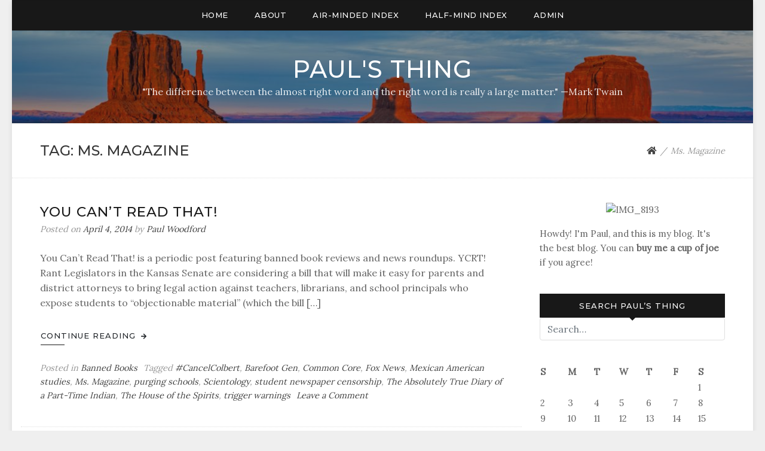

--- FILE ---
content_type: text/html; charset=UTF-8
request_url: https://pwoodford.net/blog/?tag=ms-magazine
body_size: 59833
content:
<!doctype html>
<html lang="en-US">
<head>
	<meta charset="UTF-8">
	<meta name="viewport" content="width=device-width, initial-scale=1">
	<link rel="profile" href="http://gmpg.org/xfn/11">

	<title>Ms. Magazine &#8211; Paul&#039;s Thing</title>
<meta name='robots' content='max-image-preview:large' />
	<style>img:is([sizes="auto" i], [sizes^="auto," i]) { contain-intrinsic-size: 3000px 1500px }</style>
	<link rel='dns-prefetch' href='//fonts.googleapis.com' />
<link rel="alternate" type="application/rss+xml" title="Paul&#039;s Thing &raquo; Feed" href="https://pwoodford.net/blog/?feed=rss2" />
<link rel="alternate" type="application/rss+xml" title="Paul&#039;s Thing &raquo; Comments Feed" href="https://pwoodford.net/blog/?feed=comments-rss2" />
<link rel="alternate" type="application/rss+xml" title="Paul&#039;s Thing &raquo; Ms. Magazine Tag Feed" href="https://pwoodford.net/blog/?feed=rss2&#038;tag=ms-magazine" />
<script type="text/javascript">
/* <![CDATA[ */
window._wpemojiSettings = {"baseUrl":"https:\/\/s.w.org\/images\/core\/emoji\/16.0.1\/72x72\/","ext":".png","svgUrl":"https:\/\/s.w.org\/images\/core\/emoji\/16.0.1\/svg\/","svgExt":".svg","source":{"concatemoji":"https:\/\/pwoodford.net\/blog\/wp-includes\/js\/wp-emoji-release.min.js?ver=6.8.3"}};
/*! This file is auto-generated */
!function(s,n){var o,i,e;function c(e){try{var t={supportTests:e,timestamp:(new Date).valueOf()};sessionStorage.setItem(o,JSON.stringify(t))}catch(e){}}function p(e,t,n){e.clearRect(0,0,e.canvas.width,e.canvas.height),e.fillText(t,0,0);var t=new Uint32Array(e.getImageData(0,0,e.canvas.width,e.canvas.height).data),a=(e.clearRect(0,0,e.canvas.width,e.canvas.height),e.fillText(n,0,0),new Uint32Array(e.getImageData(0,0,e.canvas.width,e.canvas.height).data));return t.every(function(e,t){return e===a[t]})}function u(e,t){e.clearRect(0,0,e.canvas.width,e.canvas.height),e.fillText(t,0,0);for(var n=e.getImageData(16,16,1,1),a=0;a<n.data.length;a++)if(0!==n.data[a])return!1;return!0}function f(e,t,n,a){switch(t){case"flag":return n(e,"\ud83c\udff3\ufe0f\u200d\u26a7\ufe0f","\ud83c\udff3\ufe0f\u200b\u26a7\ufe0f")?!1:!n(e,"\ud83c\udde8\ud83c\uddf6","\ud83c\udde8\u200b\ud83c\uddf6")&&!n(e,"\ud83c\udff4\udb40\udc67\udb40\udc62\udb40\udc65\udb40\udc6e\udb40\udc67\udb40\udc7f","\ud83c\udff4\u200b\udb40\udc67\u200b\udb40\udc62\u200b\udb40\udc65\u200b\udb40\udc6e\u200b\udb40\udc67\u200b\udb40\udc7f");case"emoji":return!a(e,"\ud83e\udedf")}return!1}function g(e,t,n,a){var r="undefined"!=typeof WorkerGlobalScope&&self instanceof WorkerGlobalScope?new OffscreenCanvas(300,150):s.createElement("canvas"),o=r.getContext("2d",{willReadFrequently:!0}),i=(o.textBaseline="top",o.font="600 32px Arial",{});return e.forEach(function(e){i[e]=t(o,e,n,a)}),i}function t(e){var t=s.createElement("script");t.src=e,t.defer=!0,s.head.appendChild(t)}"undefined"!=typeof Promise&&(o="wpEmojiSettingsSupports",i=["flag","emoji"],n.supports={everything:!0,everythingExceptFlag:!0},e=new Promise(function(e){s.addEventListener("DOMContentLoaded",e,{once:!0})}),new Promise(function(t){var n=function(){try{var e=JSON.parse(sessionStorage.getItem(o));if("object"==typeof e&&"number"==typeof e.timestamp&&(new Date).valueOf()<e.timestamp+604800&&"object"==typeof e.supportTests)return e.supportTests}catch(e){}return null}();if(!n){if("undefined"!=typeof Worker&&"undefined"!=typeof OffscreenCanvas&&"undefined"!=typeof URL&&URL.createObjectURL&&"undefined"!=typeof Blob)try{var e="postMessage("+g.toString()+"("+[JSON.stringify(i),f.toString(),p.toString(),u.toString()].join(",")+"));",a=new Blob([e],{type:"text/javascript"}),r=new Worker(URL.createObjectURL(a),{name:"wpTestEmojiSupports"});return void(r.onmessage=function(e){c(n=e.data),r.terminate(),t(n)})}catch(e){}c(n=g(i,f,p,u))}t(n)}).then(function(e){for(var t in e)n.supports[t]=e[t],n.supports.everything=n.supports.everything&&n.supports[t],"flag"!==t&&(n.supports.everythingExceptFlag=n.supports.everythingExceptFlag&&n.supports[t]);n.supports.everythingExceptFlag=n.supports.everythingExceptFlag&&!n.supports.flag,n.DOMReady=!1,n.readyCallback=function(){n.DOMReady=!0}}).then(function(){return e}).then(function(){var e;n.supports.everything||(n.readyCallback(),(e=n.source||{}).concatemoji?t(e.concatemoji):e.wpemoji&&e.twemoji&&(t(e.twemoji),t(e.wpemoji)))}))}((window,document),window._wpemojiSettings);
/* ]]> */
</script>
<style id='wp-emoji-styles-inline-css' type='text/css'>

	img.wp-smiley, img.emoji {
		display: inline !important;
		border: none !important;
		box-shadow: none !important;
		height: 1em !important;
		width: 1em !important;
		margin: 0 0.07em !important;
		vertical-align: -0.1em !important;
		background: none !important;
		padding: 0 !important;
	}
</style>
<link rel='stylesheet' id='wp-block-library-css' href='https://pwoodford.net/blog/wp-includes/css/dist/block-library/style.min.css?ver=6.8.3' type='text/css' media='all' />
<style id='classic-theme-styles-inline-css' type='text/css'>
/*! This file is auto-generated */
.wp-block-button__link{color:#fff;background-color:#32373c;border-radius:9999px;box-shadow:none;text-decoration:none;padding:calc(.667em + 2px) calc(1.333em + 2px);font-size:1.125em}.wp-block-file__button{background:#32373c;color:#fff;text-decoration:none}
</style>
<style id='global-styles-inline-css' type='text/css'>
:root{--wp--preset--aspect-ratio--square: 1;--wp--preset--aspect-ratio--4-3: 4/3;--wp--preset--aspect-ratio--3-4: 3/4;--wp--preset--aspect-ratio--3-2: 3/2;--wp--preset--aspect-ratio--2-3: 2/3;--wp--preset--aspect-ratio--16-9: 16/9;--wp--preset--aspect-ratio--9-16: 9/16;--wp--preset--color--black: #000000;--wp--preset--color--cyan-bluish-gray: #abb8c3;--wp--preset--color--white: #ffffff;--wp--preset--color--pale-pink: #f78da7;--wp--preset--color--vivid-red: #cf2e2e;--wp--preset--color--luminous-vivid-orange: #ff6900;--wp--preset--color--luminous-vivid-amber: #fcb900;--wp--preset--color--light-green-cyan: #7bdcb5;--wp--preset--color--vivid-green-cyan: #00d084;--wp--preset--color--pale-cyan-blue: #8ed1fc;--wp--preset--color--vivid-cyan-blue: #0693e3;--wp--preset--color--vivid-purple: #9b51e0;--wp--preset--gradient--vivid-cyan-blue-to-vivid-purple: linear-gradient(135deg,rgba(6,147,227,1) 0%,rgb(155,81,224) 100%);--wp--preset--gradient--light-green-cyan-to-vivid-green-cyan: linear-gradient(135deg,rgb(122,220,180) 0%,rgb(0,208,130) 100%);--wp--preset--gradient--luminous-vivid-amber-to-luminous-vivid-orange: linear-gradient(135deg,rgba(252,185,0,1) 0%,rgba(255,105,0,1) 100%);--wp--preset--gradient--luminous-vivid-orange-to-vivid-red: linear-gradient(135deg,rgba(255,105,0,1) 0%,rgb(207,46,46) 100%);--wp--preset--gradient--very-light-gray-to-cyan-bluish-gray: linear-gradient(135deg,rgb(238,238,238) 0%,rgb(169,184,195) 100%);--wp--preset--gradient--cool-to-warm-spectrum: linear-gradient(135deg,rgb(74,234,220) 0%,rgb(151,120,209) 20%,rgb(207,42,186) 40%,rgb(238,44,130) 60%,rgb(251,105,98) 80%,rgb(254,248,76) 100%);--wp--preset--gradient--blush-light-purple: linear-gradient(135deg,rgb(255,206,236) 0%,rgb(152,150,240) 100%);--wp--preset--gradient--blush-bordeaux: linear-gradient(135deg,rgb(254,205,165) 0%,rgb(254,45,45) 50%,rgb(107,0,62) 100%);--wp--preset--gradient--luminous-dusk: linear-gradient(135deg,rgb(255,203,112) 0%,rgb(199,81,192) 50%,rgb(65,88,208) 100%);--wp--preset--gradient--pale-ocean: linear-gradient(135deg,rgb(255,245,203) 0%,rgb(182,227,212) 50%,rgb(51,167,181) 100%);--wp--preset--gradient--electric-grass: linear-gradient(135deg,rgb(202,248,128) 0%,rgb(113,206,126) 100%);--wp--preset--gradient--midnight: linear-gradient(135deg,rgb(2,3,129) 0%,rgb(40,116,252) 100%);--wp--preset--font-size--small: 13px;--wp--preset--font-size--medium: 20px;--wp--preset--font-size--large: 36px;--wp--preset--font-size--x-large: 42px;--wp--preset--spacing--20: 0.44rem;--wp--preset--spacing--30: 0.67rem;--wp--preset--spacing--40: 1rem;--wp--preset--spacing--50: 1.5rem;--wp--preset--spacing--60: 2.25rem;--wp--preset--spacing--70: 3.38rem;--wp--preset--spacing--80: 5.06rem;--wp--preset--shadow--natural: 6px 6px 9px rgba(0, 0, 0, 0.2);--wp--preset--shadow--deep: 12px 12px 50px rgba(0, 0, 0, 0.4);--wp--preset--shadow--sharp: 6px 6px 0px rgba(0, 0, 0, 0.2);--wp--preset--shadow--outlined: 6px 6px 0px -3px rgba(255, 255, 255, 1), 6px 6px rgba(0, 0, 0, 1);--wp--preset--shadow--crisp: 6px 6px 0px rgba(0, 0, 0, 1);}:where(.is-layout-flex){gap: 0.5em;}:where(.is-layout-grid){gap: 0.5em;}body .is-layout-flex{display: flex;}.is-layout-flex{flex-wrap: wrap;align-items: center;}.is-layout-flex > :is(*, div){margin: 0;}body .is-layout-grid{display: grid;}.is-layout-grid > :is(*, div){margin: 0;}:where(.wp-block-columns.is-layout-flex){gap: 2em;}:where(.wp-block-columns.is-layout-grid){gap: 2em;}:where(.wp-block-post-template.is-layout-flex){gap: 1.25em;}:where(.wp-block-post-template.is-layout-grid){gap: 1.25em;}.has-black-color{color: var(--wp--preset--color--black) !important;}.has-cyan-bluish-gray-color{color: var(--wp--preset--color--cyan-bluish-gray) !important;}.has-white-color{color: var(--wp--preset--color--white) !important;}.has-pale-pink-color{color: var(--wp--preset--color--pale-pink) !important;}.has-vivid-red-color{color: var(--wp--preset--color--vivid-red) !important;}.has-luminous-vivid-orange-color{color: var(--wp--preset--color--luminous-vivid-orange) !important;}.has-luminous-vivid-amber-color{color: var(--wp--preset--color--luminous-vivid-amber) !important;}.has-light-green-cyan-color{color: var(--wp--preset--color--light-green-cyan) !important;}.has-vivid-green-cyan-color{color: var(--wp--preset--color--vivid-green-cyan) !important;}.has-pale-cyan-blue-color{color: var(--wp--preset--color--pale-cyan-blue) !important;}.has-vivid-cyan-blue-color{color: var(--wp--preset--color--vivid-cyan-blue) !important;}.has-vivid-purple-color{color: var(--wp--preset--color--vivid-purple) !important;}.has-black-background-color{background-color: var(--wp--preset--color--black) !important;}.has-cyan-bluish-gray-background-color{background-color: var(--wp--preset--color--cyan-bluish-gray) !important;}.has-white-background-color{background-color: var(--wp--preset--color--white) !important;}.has-pale-pink-background-color{background-color: var(--wp--preset--color--pale-pink) !important;}.has-vivid-red-background-color{background-color: var(--wp--preset--color--vivid-red) !important;}.has-luminous-vivid-orange-background-color{background-color: var(--wp--preset--color--luminous-vivid-orange) !important;}.has-luminous-vivid-amber-background-color{background-color: var(--wp--preset--color--luminous-vivid-amber) !important;}.has-light-green-cyan-background-color{background-color: var(--wp--preset--color--light-green-cyan) !important;}.has-vivid-green-cyan-background-color{background-color: var(--wp--preset--color--vivid-green-cyan) !important;}.has-pale-cyan-blue-background-color{background-color: var(--wp--preset--color--pale-cyan-blue) !important;}.has-vivid-cyan-blue-background-color{background-color: var(--wp--preset--color--vivid-cyan-blue) !important;}.has-vivid-purple-background-color{background-color: var(--wp--preset--color--vivid-purple) !important;}.has-black-border-color{border-color: var(--wp--preset--color--black) !important;}.has-cyan-bluish-gray-border-color{border-color: var(--wp--preset--color--cyan-bluish-gray) !important;}.has-white-border-color{border-color: var(--wp--preset--color--white) !important;}.has-pale-pink-border-color{border-color: var(--wp--preset--color--pale-pink) !important;}.has-vivid-red-border-color{border-color: var(--wp--preset--color--vivid-red) !important;}.has-luminous-vivid-orange-border-color{border-color: var(--wp--preset--color--luminous-vivid-orange) !important;}.has-luminous-vivid-amber-border-color{border-color: var(--wp--preset--color--luminous-vivid-amber) !important;}.has-light-green-cyan-border-color{border-color: var(--wp--preset--color--light-green-cyan) !important;}.has-vivid-green-cyan-border-color{border-color: var(--wp--preset--color--vivid-green-cyan) !important;}.has-pale-cyan-blue-border-color{border-color: var(--wp--preset--color--pale-cyan-blue) !important;}.has-vivid-cyan-blue-border-color{border-color: var(--wp--preset--color--vivid-cyan-blue) !important;}.has-vivid-purple-border-color{border-color: var(--wp--preset--color--vivid-purple) !important;}.has-vivid-cyan-blue-to-vivid-purple-gradient-background{background: var(--wp--preset--gradient--vivid-cyan-blue-to-vivid-purple) !important;}.has-light-green-cyan-to-vivid-green-cyan-gradient-background{background: var(--wp--preset--gradient--light-green-cyan-to-vivid-green-cyan) !important;}.has-luminous-vivid-amber-to-luminous-vivid-orange-gradient-background{background: var(--wp--preset--gradient--luminous-vivid-amber-to-luminous-vivid-orange) !important;}.has-luminous-vivid-orange-to-vivid-red-gradient-background{background: var(--wp--preset--gradient--luminous-vivid-orange-to-vivid-red) !important;}.has-very-light-gray-to-cyan-bluish-gray-gradient-background{background: var(--wp--preset--gradient--very-light-gray-to-cyan-bluish-gray) !important;}.has-cool-to-warm-spectrum-gradient-background{background: var(--wp--preset--gradient--cool-to-warm-spectrum) !important;}.has-blush-light-purple-gradient-background{background: var(--wp--preset--gradient--blush-light-purple) !important;}.has-blush-bordeaux-gradient-background{background: var(--wp--preset--gradient--blush-bordeaux) !important;}.has-luminous-dusk-gradient-background{background: var(--wp--preset--gradient--luminous-dusk) !important;}.has-pale-ocean-gradient-background{background: var(--wp--preset--gradient--pale-ocean) !important;}.has-electric-grass-gradient-background{background: var(--wp--preset--gradient--electric-grass) !important;}.has-midnight-gradient-background{background: var(--wp--preset--gradient--midnight) !important;}.has-small-font-size{font-size: var(--wp--preset--font-size--small) !important;}.has-medium-font-size{font-size: var(--wp--preset--font-size--medium) !important;}.has-large-font-size{font-size: var(--wp--preset--font-size--large) !important;}.has-x-large-font-size{font-size: var(--wp--preset--font-size--x-large) !important;}
:where(.wp-block-post-template.is-layout-flex){gap: 1.25em;}:where(.wp-block-post-template.is-layout-grid){gap: 1.25em;}
:where(.wp-block-columns.is-layout-flex){gap: 2em;}:where(.wp-block-columns.is-layout-grid){gap: 2em;}
:root :where(.wp-block-pullquote){font-size: 1.5em;line-height: 1.6;}
</style>
<link rel='stylesheet' id='blogdot-fonts-css' href='//fonts.googleapis.com/css?family=Lora%7CMontserrat%3A500&#038;ver=6.8.3' type='text/css' media='all' />
<link rel='stylesheet' id='font-awesome-5-css' href='https://pwoodford.net/blog/wp-content/themes/blogdot/assets/css/fontawesome-all.css?ver=5.0.6' type='text/css' media='all' />
<link rel='stylesheet' id='slicknavcss-css' href='https://pwoodford.net/blog/wp-content/themes/blogdot/assets/css/slicknav.css?ver=v1.0.10' type='text/css' media='all' />
<link rel='stylesheet' id='bootstrap-4-css' href='https://pwoodford.net/blog/wp-content/themes/blogdot/assets/css/bootstrap.css?ver=v4.3.1' type='text/css' media='all' />
<link rel='stylesheet' id='blogdot-style-css' href='https://pwoodford.net/blog/wp-content/themes/blogdot/style.css?ver=v1.0.0' type='text/css' media='all' />
<link rel='stylesheet' id='commentluv_style-css' href='https://pwoodford.net/blog/wp-content/plugins/commentluv/css/commentluv.css?ver=6.8.3' type='text/css' media='all' />
<script type="text/javascript" src="https://pwoodford.net/blog/wp-includes/js/jquery/jquery.min.js?ver=3.7.1" id="jquery-core-js"></script>
<script type="text/javascript" src="https://pwoodford.net/blog/wp-includes/js/jquery/jquery-migrate.min.js?ver=3.4.1" id="jquery-migrate-js"></script>
<script type="text/javascript" id="commentluv_script-js-extra">
/* <![CDATA[ */
var cl_settings = {"name":"author","url":"url","comment":"comment","email":"email","infopanel":"on","default_on":"on","default_on_admin":"on","cl_version":"4","images":"https:\/\/pwoodford.net\/blog\/wp-content\/plugins\/commentluv\/images\/","api_url":"http:\/\/pwoodford.net\/blog\/wp-admin\/admin-ajax.php","api_url_alt":"https:\/\/pwoodford.net\/blog\/wp-admin\/admin-ajax.php","_fetch":"e76a115e35","_info":"ded265a426","infoback":"white","infotext":"black","template_insert":"","logged_in":"","refer":"https:\/\/pwoodford.net\/blog\/?p=14280","no_url_message":"Please enter a URL and then click the CommentLuv checkbox if you want to add your last blog post","no_http_message":"Please use http:\/\/ in front of your url","no_url_logged_in_message":"You need to visit your profile in the dashboard and update your details with your site URL","no_info_message":"No info was available or an error occured"};
/* ]]> */
</script>
<script type="text/javascript" src="https://pwoodford.net/blog/wp-content/plugins/commentluv/js/commentluv.js?ver=4" id="commentluv_script-js"></script>
<link rel="https://api.w.org/" href="https://pwoodford.net/blog/index.php?rest_route=/" /><link rel="alternate" title="JSON" type="application/json" href="https://pwoodford.net/blog/index.php?rest_route=/wp/v2/tags/1509" /><link rel="EditURI" type="application/rsd+xml" title="RSD" href="https://pwoodford.net/blog/xmlrpc.php?rsd" />
<meta name="generator" content="WordPress 6.8.3" />

<!-- Bad Behavior 2.2.24 run time: 2.403 ms -->
	<style type="text/css" id="custom-theme-css">
		.custom-logo { height: 60px; width: auto; }
			</style>
	
<style type="text/css" id="breadcrumb-trail-css">.breadcrumbs .trail-browse,.breadcrumbs .trail-items,.breadcrumbs .trail-items li {display: inline-block;margin:0;padding: 0;border:none;background:transparent;text-indent: 0;}.breadcrumbs .trail-browse {font-size: inherit;font-style:inherit;font-weight: inherit;color: inherit;}.breadcrumbs .trail-items {list-style: none;}.trail-items li::after {content: "\002F";padding: 0 0.5em;}.trail-items li:last-of-type::after {display: none;}</style>
<style type="text/css">.recentcomments a{display:inline !important;padding:0 !important;margin:0 !important;}</style>			<style type="text/css">
				.site-header {
					background-image: url(https://pwoodford.net/blog/wp-content/uploads/2021/05/cropped-32961005634_b7e813f7cb_o-3.jpg);
					background-position: center;
					background-size: cover;
				}
				.site-branding {
					background: rgba(25, 25, 25, 0.4);
				}
			</style>
				<style type="text/css">
					.site-title a,
			.site-description {
				color: #ffffff;
			}
			.site-description {
				opacity: 0.85;
			}
				</style>
		
<!-- Jetpack Open Graph Tags -->
<meta property="og:type" content="website" />
<meta property="og:title" content="Ms. Magazine &#8211; Paul&#039;s Thing" />
<meta property="og:url" content="https://pwoodford.net/blog/?tag=ms-magazine" />
<meta property="og:site_name" content="Paul&#039;s Thing" />
<meta property="og:image" content="https://s0.wp.com/i/blank.jpg" />
<meta property="og:image:width" content="200" />
<meta property="og:image:height" content="200" />
<meta property="og:image:alt" content="" />
<meta property="og:locale" content="en_US" />

<!-- End Jetpack Open Graph Tags -->
</head>

<body class="archive tag tag-ms-magazine tag-1509 wp-theme-blogdot hfeed">
<div id="page" class="site">
	<div id="box-container" class="container">

		<div class="row main-nav-bg sticky-top">
			<div class="col-md-12">
				<nav id="site-navigation" class="main-navigation">
					<div class="menu-site-navigation-container"><ul id="primary-menu" class="menu"><li id="menu-item-25732" class="menu-item menu-item-type-custom menu-item-object-custom menu-item-home menu-item-25732"><a href="https://pwoodford.net/blog">Home</a></li>
<li id="menu-item-25694" class="menu-item menu-item-type-post_type menu-item-object-page menu-item-25694"><a href="https://pwoodford.net/blog/?page_id=5">About</a></li>
<li id="menu-item-25699" class="menu-item menu-item-type-post_type menu-item-object-page menu-item-25699"><a href="https://pwoodford.net/blog/?page_id=14450">Air-Minded Index</a></li>
<li id="menu-item-25698" class="menu-item menu-item-type-post_type menu-item-object-page menu-item-25698"><a href="https://pwoodford.net/blog/?page_id=25496">Half-Mind Index</a></li>
<li id="menu-item-25691" class="menu-item menu-item-type-post_type menu-item-object-page menu-item-25691"><a href="https://pwoodford.net/blog/?page_id=22161">Admin</a></li>
</ul></div>				</nav><!-- #site-navigation -->
			</div>
		</div>

		<header id="masthead" class="site-header text-center">
			<div class="site-branding">
									<h2 class="site-title h1"><a href="https://pwoodford.net/blog/" rel="home">Paul&#039;s Thing</a></h2>
										<p class="site-description">&quot;The difference between the almost right word and the right word is really a large matter.&quot; —Mark Twain</p>
							</div><!-- .site-branding -->
		</header><!-- #masthead -->



		<div id="content" class="site-content">

<div class="row larger-gutter align-items-center be-single-header justify-content-center">
	<div class="col-md-8">
		<header class="page-header ">
			<h1 class="page-title h4">Tag: <span>Ms. Magazine</span></h1>		</header><!-- .page-header -->
	</div>
			<div class="col-md-4 text-right">
			<div class="entry-meta">
									<nav role="navigation" aria-label="Breadcrumbs" class="breadcrumb-trail breadcrumbs" itemprop="breadcrumb"><ul class="trail-items" itemscope itemtype="http://schema.org/BreadcrumbList"><meta name="numberOfItems" content="2" /><meta name="itemListOrder" content="Ascending" /><li itemprop="itemListElement" itemscope itemtype="http://schema.org/ListItem" class="trail-item trail-begin"><a href="https://pwoodford.net/blog" rel="home" itemprop="item"><span itemprop="name"><i class="fas fa-home"></i></span></a><meta itemprop="position" content="1" /></li><li itemprop="itemListElement" itemscope itemtype="http://schema.org/ListItem" class="trail-item trail-end"><span itemprop="item"><span itemprop="name">Ms. Magazine</span></span><meta itemprop="position" content="2" /></li></ul></nav>							</div>
		</div>
	</div>

<div class="row larger-gutter justify-content-center">

	
	<div id="primary" class="col-md-9 content-area be-content-width">
		<main id="main" class="site-main">

		
			
<article id="post-14280" class="be-one-post post-14280 post type-post status-publish format-standard hentry category-banned-books tag-cancelcolbert tag-barefoot-gen tag-common-core tag-fox-news tag-mexican-american-studies tag-ms-magazine tag-purging-schools tag-scientology tag-student-newspaper-censorship tag-the-absolutely-true-diary-of-a-part-time-indian tag-the-house-of-the-spirits tag-trigger-warnings">

			<header class="entry-header">
			<h2 class="entry-title h4"><a href="https://pwoodford.net/blog/?p=14280" rel="bookmark">You Can&#8217;t Read That!</a></h2>					<div class="entry-meta">
						<span class="posted-on">Posted on <a href="https://pwoodford.net/blog/?p=14280"><time class="entry-date published" datetime="2014-04-04T12:14:57-07:00">April 4, 2014</time><time class="updated" datetime="2022-10-11T11:13:02-07:00">October 11, 2022</time></a></span><span class="byline"> by <span class="author vcard"><a class="url fn n" href="https://pwoodford.net/blog/?author=1">Paul Woodford</a></span></span>					</div><!-- .entry-meta -->
						</header><!-- .entry-header -->
	
	
			<div class="entry-summary">
			<p>You Can&#8217;t Read That! is a periodic post featuring banned book reviews and news roundups. YCRT! Rant Legislators in the Kansas Senate are considering a bill that will make it easy for parents and district attorneys to bring legal action against teachers, librarians, and school principals who expose students to &#8220;objectionable material&#8221; (which the bill [&hellip;]</p>
			<div class="mt-4 mb-4">
				<a href="https://pwoodford.net/blog/?p=14280" class="btn btn-sm cont-btn">Continue Reading <small class="fas fa-arrow-right ml-1"></small></a>
			</div>
		</div><!-- .entry-summary -->
	
	<footer class="entry-footer">
		<span class="cat-links">Posted in <a href="https://pwoodford.net/blog/?cat=47" rel="category">Banned Books</a></span><span class="tags-links">Tagged <a href="https://pwoodford.net/blog/?tag=cancelcolbert" rel="tag">#CancelColbert</a>, <a href="https://pwoodford.net/blog/?tag=barefoot-gen" rel="tag">Barefoot Gen</a>, <a href="https://pwoodford.net/blog/?tag=common-core" rel="tag">Common Core</a>, <a href="https://pwoodford.net/blog/?tag=fox-news" rel="tag">Fox News</a>, <a href="https://pwoodford.net/blog/?tag=mexican-american-studies" rel="tag">Mexican American studies</a>, <a href="https://pwoodford.net/blog/?tag=ms-magazine" rel="tag">Ms. Magazine</a>, <a href="https://pwoodford.net/blog/?tag=purging-schools" rel="tag">purging schools</a>, <a href="https://pwoodford.net/blog/?tag=scientology" rel="tag">Scientology</a>, <a href="https://pwoodford.net/blog/?tag=student-newspaper-censorship" rel="tag">student newspaper censorship</a>, <a href="https://pwoodford.net/blog/?tag=the-absolutely-true-diary-of-a-part-time-indian" rel="tag">The Absolutely True Diary of a Part-Time Indian</a>, <a href="https://pwoodford.net/blog/?tag=the-house-of-the-spirits" rel="tag">The House of the Spirits</a>, <a href="https://pwoodford.net/blog/?tag=trigger-warnings" rel="tag">trigger warnings</a></span><span class="comments-link"><a href="https://pwoodford.net/blog/?p=14280#respond">Leave a Comment<span class="screen-reader-text"> on You Can&#8217;t Read That!</span></a></span>	</footer><!-- .entry-footer -->
</article><!-- #post-14280 -->

		</main><!-- #main -->
	</div><!-- #primary -->

			<div class="col-md-3 be-sidebar-width">
			
<aside id="secondary" class="widget-area">
	<section id="custom_html-4" class="widget_text widget widget_custom_html"><div class="textwidget custom-html-widget"><p><center><a href="https://www.flickr.com/photos/halfmind/53299802272/in/album-72157649613305781/" title="IMG_8193"><img src="https://live.staticflickr.com/65535/53299802272_d6f9573aac_n.jpg" width="240" height="320" alt="IMG_8193"/></a></center></p>
<p>Howdy! I'm Paul, and this is my blog. It's the best blog. You can <a href="https://ko-fi.com/paulsthing"><strong>buy me a cup of joe<strong></strong></strong></a> if you agree!</p></div></section><section id="text-350508988" class="widget widget_text">			<div class="textwidget"><p><center><script type='text/javascript' src='https://ko-fi.com/widgets/widget_2.js'></script><script type='text/javascript'>kofiwidget2.init('Support Me on Ko-fi', '#29abe0', 'O5O71IWJ0');kofiwidget2.draw();</script></center></p>
</div>
		</section><section id="search-2" class="widget widget_search"><h6 class="widget-title">Search Paul&#8217;s Thing</h6><form role="search" method="get" class="searchform blogdot-searchform" action="https://pwoodford.net/blog/">
    <input type="text" class="s form-control" name="s" placeholder="Search&hellip;" value="" >
</form>
</section><section id="calendar-2" class="widget widget_calendar"><div id="calendar_wrap" class="calendar_wrap"><table id="wp-calendar" class="wp-calendar-table">
	<caption>November 2025</caption>
	<thead>
	<tr>
		<th scope="col" aria-label="Sunday">S</th>
		<th scope="col" aria-label="Monday">M</th>
		<th scope="col" aria-label="Tuesday">T</th>
		<th scope="col" aria-label="Wednesday">W</th>
		<th scope="col" aria-label="Thursday">T</th>
		<th scope="col" aria-label="Friday">F</th>
		<th scope="col" aria-label="Saturday">S</th>
	</tr>
	</thead>
	<tbody>
	<tr>
		<td colspan="6" class="pad">&nbsp;</td><td id="today">1</td>
	</tr>
	<tr>
		<td>2</td><td>3</td><td>4</td><td>5</td><td>6</td><td>7</td><td>8</td>
	</tr>
	<tr>
		<td>9</td><td>10</td><td>11</td><td>12</td><td>13</td><td>14</td><td>15</td>
	</tr>
	<tr>
		<td>16</td><td>17</td><td>18</td><td>19</td><td>20</td><td>21</td><td>22</td>
	</tr>
	<tr>
		<td>23</td><td>24</td><td>25</td><td>26</td><td>27</td><td>28</td><td>29</td>
	</tr>
	<tr>
		<td>30</td>
		<td class="pad" colspan="6">&nbsp;</td>
	</tr>
	</tbody>
	</table><nav aria-label="Previous and next months" class="wp-calendar-nav">
		<span class="wp-calendar-nav-prev"><a href="https://pwoodford.net/blog/?m=202510">&laquo; Oct</a></span>
		<span class="pad">&nbsp;</span>
		<span class="wp-calendar-nav-next">&nbsp;</span>
	</nav></div></section>
		<section id="recent-posts-2" class="widget widget_recent_entries">
		<h6 class="widget-title">Recent Posts</h6>
		<ul>
											<li>
					<a href="https://pwoodford.net/blog/?p=36864">Halloween Update</a>
									</li>
											<li>
					<a href="https://pwoodford.net/blog/?p=36854">Wedding Road Trip Photoblog</a>
									</li>
											<li>
					<a href="https://pwoodford.net/blog/?p=36843">The Boyz @ Hooters</a>
									</li>
											<li>
					<a href="https://pwoodford.net/blog/?p=36830">Paul&#8217;s Book Reviews</a>
									</li>
											<li>
					<a href="https://pwoodford.net/blog/?p=36811">Air-Minded: (Pod) Casting Call</a>
									</li>
					</ul>

		</section><section id="recent-comments-3" class="widget widget_recent_comments"><h6 class="widget-title">Recent Comments</h6><ul id="recentcomments"><li class="recentcomments"><span class="comment-author-link">Bob Clarke</span> on <a href="https://pwoodford.net/blog/?p=36781&#038;cpage=1#comment-737619">Air-Minded: PASM Photoblog XXIX</a></li><li class="recentcomments"><span class="comment-author-link"><a href="https://pwoodford.net/" class="url" rel="ugc">Paul Woodford</a></span> on <a href="https://pwoodford.net/blog/?p=36781&#038;cpage=1#comment-735852">Air-Minded: PASM Photoblog XXIX</a></li><li class="recentcomments"><span class="comment-author-link"><a href="https://todgermanica.com" class="url" rel="ugc external nofollow">Tod</a></span> on <a href="https://pwoodford.net/blog/?p=36781&#038;cpage=1#comment-735181">Air-Minded: PASM Photoblog XXIX</a></li><li class="recentcomments"><span class="comment-author-link"><a href="https://pwoodford.net/" class="url" rel="ugc">Paul Woodford</a></span> on <a href="https://pwoodford.net/blog/?p=36781&#038;cpage=1#comment-734864">Air-Minded: PASM Photoblog XXIX</a></li><li class="recentcomments"><span class="comment-author-link">FD</span> on <a href="https://pwoodford.net/blog/?p=36781&#038;cpage=1#comment-734842">Air-Minded: PASM Photoblog XXIX</a></li></ul></section><section id="categories-412074251" class="widget widget_categories"><h6 class="widget-title">Categories</h6><form action="https://pwoodford.net/blog" method="get"><label class="screen-reader-text" for="cat">Categories</label><select  name='cat' id='cat' class='postform'>
	<option value='-1'>Select Category</option>
	<option class="level-0" value="12">Administrivia&nbsp;&nbsp;(56)</option>
	<option class="level-0" value="1960">Air-Minded&nbsp;&nbsp;(300)</option>
	<option class="level-0" value="47">Banned Books&nbsp;&nbsp;(248)</option>
	<option class="level-0" value="25">Bicycling&nbsp;&nbsp;(115)</option>
	<option class="level-0" value="13">Big Brother&nbsp;&nbsp;(162)</option>
	<option class="level-0" value="4432">Big Seiko&nbsp;&nbsp;(51)</option>
	<option class="level-0" value="412">Books&nbsp;&nbsp;(316)</option>
	<option class="level-0" value="19">Class&nbsp;&nbsp;(41)</option>
	<option class="level-0" value="18">Consumerism&nbsp;&nbsp;(437)</option>
	<option class="level-0" value="15">Cooking&nbsp;&nbsp;(165)</option>
	<option class="level-0" value="40">Critters&nbsp;&nbsp;(442)</option>
	<option class="level-0" value="7">Culture&nbsp;&nbsp;(125)</option>
	<option class="level-0" value="250">Culture Wars&nbsp;&nbsp;(430)</option>
	<option class="level-0" value="10">Current Events&nbsp;&nbsp;(906)</option>
	<option class="level-0" value="189">Extremism&nbsp;&nbsp;(51)</option>
	<option class="level-0" value="3">Flying&nbsp;&nbsp;(433)</option>
	<option class="level-0" value="4">Hash House Harriers&nbsp;&nbsp;(148)</option>
	<option class="level-0" value="64">History&nbsp;&nbsp;(191)</option>
	<option class="level-0" value="555">Local Color&nbsp;&nbsp;(393)</option>
	<option class="level-0" value="16">Media&nbsp;&nbsp;(369)</option>
	<option class="level-0" value="27">Memes&nbsp;&nbsp;(56)</option>
	<option class="level-0" value="14">Military&nbsp;&nbsp;(486)</option>
	<option class="level-0" value="5">Motorcycling&nbsp;&nbsp;(267)</option>
	<option class="level-0" value="413">Movies&nbsp;&nbsp;(98)</option>
	<option class="level-0" value="2">Personal&nbsp;&nbsp;(1,537)</option>
	<option class="level-0" value="1601">Photoblogging&nbsp;&nbsp;(230)</option>
	<option class="level-0" value="8">Politics&nbsp;&nbsp;(467)</option>
	<option class="level-0" value="415">Products&nbsp;&nbsp;(41)</option>
	<option class="level-0" value="30">Reviews&nbsp;&nbsp;(352)</option>
	<option class="level-0" value="2878">Scrapbooking&nbsp;&nbsp;(19)</option>
	<option class="level-0" value="827">Social Media&nbsp;&nbsp;(296)</option>
	<option class="level-0" value="22">Terrorism&nbsp;&nbsp;(96)</option>
	<option class="level-0" value="29">The Economy&nbsp;&nbsp;(49)</option>
	<option class="level-0" value="6">The Internets&nbsp;&nbsp;(185)</option>
	<option class="level-0" value="414">TV&nbsp;&nbsp;(121)</option>
	<option class="level-0" value="1">Uncategorized&nbsp;&nbsp;(30)</option>
	<option class="level-0" value="2191">Videoblogging&nbsp;&nbsp;(6)</option>
	<option class="level-0" value="9">War&nbsp;&nbsp;(125)</option>
	<option class="level-0" value="21">Words&nbsp;&nbsp;(113)</option>
	<option class="level-0" value="2761">Yelling at Clouds&nbsp;&nbsp;(100)</option>
</select>
</form><script type="text/javascript">
/* <![CDATA[ */

(function() {
	var dropdown = document.getElementById( "cat" );
	function onCatChange() {
		if ( dropdown.options[ dropdown.selectedIndex ].value > 0 ) {
			dropdown.parentNode.submit();
		}
	}
	dropdown.onchange = onCatChange;
})();

/* ]]> */
</script>
</section><section id="archives-2" class="widget widget_archive"><h6 class="widget-title">Archives</h6>		<label class="screen-reader-text" for="archives-dropdown-2">Archives</label>
		<select id="archives-dropdown-2" name="archive-dropdown">
			
			<option value="">Select Month</option>
				<option value='https://pwoodford.net/blog/?m=202510'> October 2025 &nbsp;(8)</option>
	<option value='https://pwoodford.net/blog/?m=202509'> September 2025 &nbsp;(6)</option>
	<option value='https://pwoodford.net/blog/?m=202508'> August 2025 &nbsp;(9)</option>
	<option value='https://pwoodford.net/blog/?m=202507'> July 2025 &nbsp;(7)</option>
	<option value='https://pwoodford.net/blog/?m=202506'> June 2025 &nbsp;(6)</option>
	<option value='https://pwoodford.net/blog/?m=202505'> May 2025 &nbsp;(10)</option>
	<option value='https://pwoodford.net/blog/?m=202504'> April 2025 &nbsp;(7)</option>
	<option value='https://pwoodford.net/blog/?m=202503'> March 2025 &nbsp;(8)</option>
	<option value='https://pwoodford.net/blog/?m=202502'> February 2025 &nbsp;(7)</option>
	<option value='https://pwoodford.net/blog/?m=202501'> January 2025 &nbsp;(7)</option>
	<option value='https://pwoodford.net/blog/?m=202412'> December 2024 &nbsp;(7)</option>
	<option value='https://pwoodford.net/blog/?m=202411'> November 2024 &nbsp;(6)</option>
	<option value='https://pwoodford.net/blog/?m=202410'> October 2024 &nbsp;(7)</option>
	<option value='https://pwoodford.net/blog/?m=202409'> September 2024 &nbsp;(11)</option>
	<option value='https://pwoodford.net/blog/?m=202408'> August 2024 &nbsp;(8)</option>
	<option value='https://pwoodford.net/blog/?m=202407'> July 2024 &nbsp;(9)</option>
	<option value='https://pwoodford.net/blog/?m=202406'> June 2024 &nbsp;(9)</option>
	<option value='https://pwoodford.net/blog/?m=202405'> May 2024 &nbsp;(7)</option>
	<option value='https://pwoodford.net/blog/?m=202404'> April 2024 &nbsp;(8)</option>
	<option value='https://pwoodford.net/blog/?m=202403'> March 2024 &nbsp;(10)</option>
	<option value='https://pwoodford.net/blog/?m=202402'> February 2024 &nbsp;(10)</option>
	<option value='https://pwoodford.net/blog/?m=202401'> January 2024 &nbsp;(9)</option>
	<option value='https://pwoodford.net/blog/?m=202312'> December 2023 &nbsp;(10)</option>
	<option value='https://pwoodford.net/blog/?m=202311'> November 2023 &nbsp;(9)</option>
	<option value='https://pwoodford.net/blog/?m=202310'> October 2023 &nbsp;(10)</option>
	<option value='https://pwoodford.net/blog/?m=202309'> September 2023 &nbsp;(9)</option>
	<option value='https://pwoodford.net/blog/?m=202308'> August 2023 &nbsp;(10)</option>
	<option value='https://pwoodford.net/blog/?m=202307'> July 2023 &nbsp;(9)</option>
	<option value='https://pwoodford.net/blog/?m=202306'> June 2023 &nbsp;(12)</option>
	<option value='https://pwoodford.net/blog/?m=202305'> May 2023 &nbsp;(9)</option>
	<option value='https://pwoodford.net/blog/?m=202304'> April 2023 &nbsp;(11)</option>
	<option value='https://pwoodford.net/blog/?m=202303'> March 2023 &nbsp;(14)</option>
	<option value='https://pwoodford.net/blog/?m=202302'> February 2023 &nbsp;(9)</option>
	<option value='https://pwoodford.net/blog/?m=202301'> January 2023 &nbsp;(12)</option>
	<option value='https://pwoodford.net/blog/?m=202212'> December 2022 &nbsp;(10)</option>
	<option value='https://pwoodford.net/blog/?m=202211'> November 2022 &nbsp;(13)</option>
	<option value='https://pwoodford.net/blog/?m=202210'> October 2022 &nbsp;(15)</option>
	<option value='https://pwoodford.net/blog/?m=202209'> September 2022 &nbsp;(13)</option>
	<option value='https://pwoodford.net/blog/?m=202208'> August 2022 &nbsp;(14)</option>
	<option value='https://pwoodford.net/blog/?m=202207'> July 2022 &nbsp;(12)</option>
	<option value='https://pwoodford.net/blog/?m=202206'> June 2022 &nbsp;(10)</option>
	<option value='https://pwoodford.net/blog/?m=202205'> May 2022 &nbsp;(13)</option>
	<option value='https://pwoodford.net/blog/?m=202204'> April 2022 &nbsp;(11)</option>
	<option value='https://pwoodford.net/blog/?m=202203'> March 2022 &nbsp;(14)</option>
	<option value='https://pwoodford.net/blog/?m=202202'> February 2022 &nbsp;(10)</option>
	<option value='https://pwoodford.net/blog/?m=202201'> January 2022 &nbsp;(10)</option>
	<option value='https://pwoodford.net/blog/?m=202112'> December 2021 &nbsp;(13)</option>
	<option value='https://pwoodford.net/blog/?m=202111'> November 2021 &nbsp;(14)</option>
	<option value='https://pwoodford.net/blog/?m=202110'> October 2021 &nbsp;(13)</option>
	<option value='https://pwoodford.net/blog/?m=202109'> September 2021 &nbsp;(13)</option>
	<option value='https://pwoodford.net/blog/?m=202108'> August 2021 &nbsp;(10)</option>
	<option value='https://pwoodford.net/blog/?m=202107'> July 2021 &nbsp;(18)</option>
	<option value='https://pwoodford.net/blog/?m=202106'> June 2021 &nbsp;(15)</option>
	<option value='https://pwoodford.net/blog/?m=202105'> May 2021 &nbsp;(14)</option>
	<option value='https://pwoodford.net/blog/?m=202104'> April 2021 &nbsp;(12)</option>
	<option value='https://pwoodford.net/blog/?m=202103'> March 2021 &nbsp;(15)</option>
	<option value='https://pwoodford.net/blog/?m=202102'> February 2021 &nbsp;(11)</option>
	<option value='https://pwoodford.net/blog/?m=202101'> January 2021 &nbsp;(12)</option>
	<option value='https://pwoodford.net/blog/?m=202012'> December 2020 &nbsp;(14)</option>
	<option value='https://pwoodford.net/blog/?m=202011'> November 2020 &nbsp;(13)</option>
	<option value='https://pwoodford.net/blog/?m=202010'> October 2020 &nbsp;(11)</option>
	<option value='https://pwoodford.net/blog/?m=202009'> September 2020 &nbsp;(13)</option>
	<option value='https://pwoodford.net/blog/?m=202008'> August 2020 &nbsp;(13)</option>
	<option value='https://pwoodford.net/blog/?m=202007'> July 2020 &nbsp;(15)</option>
	<option value='https://pwoodford.net/blog/?m=202006'> June 2020 &nbsp;(16)</option>
	<option value='https://pwoodford.net/blog/?m=202005'> May 2020 &nbsp;(14)</option>
	<option value='https://pwoodford.net/blog/?m=202004'> April 2020 &nbsp;(15)</option>
	<option value='https://pwoodford.net/blog/?m=202003'> March 2020 &nbsp;(16)</option>
	<option value='https://pwoodford.net/blog/?m=202002'> February 2020 &nbsp;(15)</option>
	<option value='https://pwoodford.net/blog/?m=202001'> January 2020 &nbsp;(11)</option>
	<option value='https://pwoodford.net/blog/?m=201912'> December 2019 &nbsp;(11)</option>
	<option value='https://pwoodford.net/blog/?m=201911'> November 2019 &nbsp;(11)</option>
	<option value='https://pwoodford.net/blog/?m=201910'> October 2019 &nbsp;(12)</option>
	<option value='https://pwoodford.net/blog/?m=201909'> September 2019 &nbsp;(10)</option>
	<option value='https://pwoodford.net/blog/?m=201908'> August 2019 &nbsp;(14)</option>
	<option value='https://pwoodford.net/blog/?m=201907'> July 2019 &nbsp;(12)</option>
	<option value='https://pwoodford.net/blog/?m=201906'> June 2019 &nbsp;(9)</option>
	<option value='https://pwoodford.net/blog/?m=201905'> May 2019 &nbsp;(14)</option>
	<option value='https://pwoodford.net/blog/?m=201904'> April 2019 &nbsp;(9)</option>
	<option value='https://pwoodford.net/blog/?m=201903'> March 2019 &nbsp;(10)</option>
	<option value='https://pwoodford.net/blog/?m=201902'> February 2019 &nbsp;(11)</option>
	<option value='https://pwoodford.net/blog/?m=201901'> January 2019 &nbsp;(8)</option>
	<option value='https://pwoodford.net/blog/?m=201812'> December 2018 &nbsp;(11)</option>
	<option value='https://pwoodford.net/blog/?m=201811'> November 2018 &nbsp;(7)</option>
	<option value='https://pwoodford.net/blog/?m=201810'> October 2018 &nbsp;(9)</option>
	<option value='https://pwoodford.net/blog/?m=201809'> September 2018 &nbsp;(8)</option>
	<option value='https://pwoodford.net/blog/?m=201808'> August 2018 &nbsp;(12)</option>
	<option value='https://pwoodford.net/blog/?m=201807'> July 2018 &nbsp;(8)</option>
	<option value='https://pwoodford.net/blog/?m=201806'> June 2018 &nbsp;(9)</option>
	<option value='https://pwoodford.net/blog/?m=201805'> May 2018 &nbsp;(11)</option>
	<option value='https://pwoodford.net/blog/?m=201804'> April 2018 &nbsp;(10)</option>
	<option value='https://pwoodford.net/blog/?m=201803'> March 2018 &nbsp;(7)</option>
	<option value='https://pwoodford.net/blog/?m=201802'> February 2018 &nbsp;(7)</option>
	<option value='https://pwoodford.net/blog/?m=201801'> January 2018 &nbsp;(12)</option>
	<option value='https://pwoodford.net/blog/?m=201712'> December 2017 &nbsp;(14)</option>
	<option value='https://pwoodford.net/blog/?m=201711'> November 2017 &nbsp;(10)</option>
	<option value='https://pwoodford.net/blog/?m=201710'> October 2017 &nbsp;(8)</option>
	<option value='https://pwoodford.net/blog/?m=201709'> September 2017 &nbsp;(11)</option>
	<option value='https://pwoodford.net/blog/?m=201708'> August 2017 &nbsp;(12)</option>
	<option value='https://pwoodford.net/blog/?m=201707'> July 2017 &nbsp;(11)</option>
	<option value='https://pwoodford.net/blog/?m=201706'> June 2017 &nbsp;(10)</option>
	<option value='https://pwoodford.net/blog/?m=201705'> May 2017 &nbsp;(10)</option>
	<option value='https://pwoodford.net/blog/?m=201704'> April 2017 &nbsp;(10)</option>
	<option value='https://pwoodford.net/blog/?m=201703'> March 2017 &nbsp;(12)</option>
	<option value='https://pwoodford.net/blog/?m=201702'> February 2017 &nbsp;(8)</option>
	<option value='https://pwoodford.net/blog/?m=201701'> January 2017 &nbsp;(9)</option>
	<option value='https://pwoodford.net/blog/?m=201612'> December 2016 &nbsp;(10)</option>
	<option value='https://pwoodford.net/blog/?m=201611'> November 2016 &nbsp;(11)</option>
	<option value='https://pwoodford.net/blog/?m=201610'> October 2016 &nbsp;(8)</option>
	<option value='https://pwoodford.net/blog/?m=201609'> September 2016 &nbsp;(13)</option>
	<option value='https://pwoodford.net/blog/?m=201608'> August 2016 &nbsp;(10)</option>
	<option value='https://pwoodford.net/blog/?m=201607'> July 2016 &nbsp;(11)</option>
	<option value='https://pwoodford.net/blog/?m=201606'> June 2016 &nbsp;(11)</option>
	<option value='https://pwoodford.net/blog/?m=201605'> May 2016 &nbsp;(11)</option>
	<option value='https://pwoodford.net/blog/?m=201604'> April 2016 &nbsp;(9)</option>
	<option value='https://pwoodford.net/blog/?m=201603'> March 2016 &nbsp;(10)</option>
	<option value='https://pwoodford.net/blog/?m=201602'> February 2016 &nbsp;(7)</option>
	<option value='https://pwoodford.net/blog/?m=201601'> January 2016 &nbsp;(11)</option>
	<option value='https://pwoodford.net/blog/?m=201512'> December 2015 &nbsp;(11)</option>
	<option value='https://pwoodford.net/blog/?m=201511'> November 2015 &nbsp;(10)</option>
	<option value='https://pwoodford.net/blog/?m=201510'> October 2015 &nbsp;(15)</option>
	<option value='https://pwoodford.net/blog/?m=201509'> September 2015 &nbsp;(12)</option>
	<option value='https://pwoodford.net/blog/?m=201508'> August 2015 &nbsp;(9)</option>
	<option value='https://pwoodford.net/blog/?m=201507'> July 2015 &nbsp;(12)</option>
	<option value='https://pwoodford.net/blog/?m=201506'> June 2015 &nbsp;(15)</option>
	<option value='https://pwoodford.net/blog/?m=201505'> May 2015 &nbsp;(13)</option>
	<option value='https://pwoodford.net/blog/?m=201504'> April 2015 &nbsp;(11)</option>
	<option value='https://pwoodford.net/blog/?m=201503'> March 2015 &nbsp;(11)</option>
	<option value='https://pwoodford.net/blog/?m=201502'> February 2015 &nbsp;(14)</option>
	<option value='https://pwoodford.net/blog/?m=201501'> January 2015 &nbsp;(11)</option>
	<option value='https://pwoodford.net/blog/?m=201412'> December 2014 &nbsp;(14)</option>
	<option value='https://pwoodford.net/blog/?m=201411'> November 2014 &nbsp;(13)</option>
	<option value='https://pwoodford.net/blog/?m=201410'> October 2014 &nbsp;(14)</option>
	<option value='https://pwoodford.net/blog/?m=201409'> September 2014 &nbsp;(11)</option>
	<option value='https://pwoodford.net/blog/?m=201408'> August 2014 &nbsp;(13)</option>
	<option value='https://pwoodford.net/blog/?m=201407'> July 2014 &nbsp;(11)</option>
	<option value='https://pwoodford.net/blog/?m=201406'> June 2014 &nbsp;(13)</option>
	<option value='https://pwoodford.net/blog/?m=201405'> May 2014 &nbsp;(12)</option>
	<option value='https://pwoodford.net/blog/?m=201404'> April 2014 &nbsp;(9)</option>
	<option value='https://pwoodford.net/blog/?m=201403'> March 2014 &nbsp;(10)</option>
	<option value='https://pwoodford.net/blog/?m=201402'> February 2014 &nbsp;(9)</option>
	<option value='https://pwoodford.net/blog/?m=201401'> January 2014 &nbsp;(10)</option>
	<option value='https://pwoodford.net/blog/?m=201312'> December 2013 &nbsp;(11)</option>
	<option value='https://pwoodford.net/blog/?m=201311'> November 2013 &nbsp;(10)</option>
	<option value='https://pwoodford.net/blog/?m=201310'> October 2013 &nbsp;(13)</option>
	<option value='https://pwoodford.net/blog/?m=201309'> September 2013 &nbsp;(11)</option>
	<option value='https://pwoodford.net/blog/?m=201308'> August 2013 &nbsp;(9)</option>
	<option value='https://pwoodford.net/blog/?m=201307'> July 2013 &nbsp;(9)</option>
	<option value='https://pwoodford.net/blog/?m=201306'> June 2013 &nbsp;(12)</option>
	<option value='https://pwoodford.net/blog/?m=201305'> May 2013 &nbsp;(10)</option>
	<option value='https://pwoodford.net/blog/?m=201304'> April 2013 &nbsp;(12)</option>
	<option value='https://pwoodford.net/blog/?m=201303'> March 2013 &nbsp;(14)</option>
	<option value='https://pwoodford.net/blog/?m=201302'> February 2013 &nbsp;(11)</option>
	<option value='https://pwoodford.net/blog/?m=201301'> January 2013 &nbsp;(15)</option>
	<option value='https://pwoodford.net/blog/?m=201212'> December 2012 &nbsp;(13)</option>
	<option value='https://pwoodford.net/blog/?m=201211'> November 2012 &nbsp;(11)</option>
	<option value='https://pwoodford.net/blog/?m=201210'> October 2012 &nbsp;(19)</option>
	<option value='https://pwoodford.net/blog/?m=201209'> September 2012 &nbsp;(11)</option>
	<option value='https://pwoodford.net/blog/?m=201208'> August 2012 &nbsp;(15)</option>
	<option value='https://pwoodford.net/blog/?m=201207'> July 2012 &nbsp;(14)</option>
	<option value='https://pwoodford.net/blog/?m=201206'> June 2012 &nbsp;(8)</option>
	<option value='https://pwoodford.net/blog/?m=201205'> May 2012 &nbsp;(9)</option>
	<option value='https://pwoodford.net/blog/?m=201204'> April 2012 &nbsp;(15)</option>
	<option value='https://pwoodford.net/blog/?m=201203'> March 2012 &nbsp;(17)</option>
	<option value='https://pwoodford.net/blog/?m=201202'> February 2012 &nbsp;(12)</option>
	<option value='https://pwoodford.net/blog/?m=201201'> January 2012 &nbsp;(20)</option>
	<option value='https://pwoodford.net/blog/?m=201112'> December 2011 &nbsp;(15)</option>
	<option value='https://pwoodford.net/blog/?m=201111'> November 2011 &nbsp;(16)</option>
	<option value='https://pwoodford.net/blog/?m=201110'> October 2011 &nbsp;(13)</option>
	<option value='https://pwoodford.net/blog/?m=201109'> September 2011 &nbsp;(18)</option>
	<option value='https://pwoodford.net/blog/?m=201108'> August 2011 &nbsp;(19)</option>
	<option value='https://pwoodford.net/blog/?m=201107'> July 2011 &nbsp;(20)</option>
	<option value='https://pwoodford.net/blog/?m=201106'> June 2011 &nbsp;(19)</option>
	<option value='https://pwoodford.net/blog/?m=201105'> May 2011 &nbsp;(18)</option>
	<option value='https://pwoodford.net/blog/?m=201104'> April 2011 &nbsp;(19)</option>
	<option value='https://pwoodford.net/blog/?m=201103'> March 2011 &nbsp;(15)</option>
	<option value='https://pwoodford.net/blog/?m=201102'> February 2011 &nbsp;(16)</option>
	<option value='https://pwoodford.net/blog/?m=201101'> January 2011 &nbsp;(15)</option>
	<option value='https://pwoodford.net/blog/?m=201012'> December 2010 &nbsp;(13)</option>
	<option value='https://pwoodford.net/blog/?m=201011'> November 2010 &nbsp;(15)</option>
	<option value='https://pwoodford.net/blog/?m=201010'> October 2010 &nbsp;(7)</option>
	<option value='https://pwoodford.net/blog/?m=201009'> September 2010 &nbsp;(13)</option>
	<option value='https://pwoodford.net/blog/?m=201008'> August 2010 &nbsp;(11)</option>
	<option value='https://pwoodford.net/blog/?m=201007'> July 2010 &nbsp;(10)</option>
	<option value='https://pwoodford.net/blog/?m=201006'> June 2010 &nbsp;(5)</option>
	<option value='https://pwoodford.net/blog/?m=201005'> May 2010 &nbsp;(10)</option>
	<option value='https://pwoodford.net/blog/?m=201004'> April 2010 &nbsp;(14)</option>
	<option value='https://pwoodford.net/blog/?m=201003'> March 2010 &nbsp;(10)</option>
	<option value='https://pwoodford.net/blog/?m=201002'> February 2010 &nbsp;(65)</option>
	<option value='https://pwoodford.net/blog/?m=201001'> January 2010 &nbsp;(15)</option>
	<option value='https://pwoodford.net/blog/?m=200912'> December 2009 &nbsp;(12)</option>
	<option value='https://pwoodford.net/blog/?m=200911'> November 2009 &nbsp;(21)</option>
	<option value='https://pwoodford.net/blog/?m=200910'> October 2009 &nbsp;(10)</option>
	<option value='https://pwoodford.net/blog/?m=200909'> September 2009 &nbsp;(14)</option>
	<option value='https://pwoodford.net/blog/?m=200908'> August 2009 &nbsp;(10)</option>
	<option value='https://pwoodford.net/blog/?m=200907'> July 2009 &nbsp;(19)</option>
	<option value='https://pwoodford.net/blog/?m=200906'> June 2009 &nbsp;(15)</option>
	<option value='https://pwoodford.net/blog/?m=200905'> May 2009 &nbsp;(11)</option>
	<option value='https://pwoodford.net/blog/?m=200904'> April 2009 &nbsp;(15)</option>
	<option value='https://pwoodford.net/blog/?m=200903'> March 2009 &nbsp;(15)</option>
	<option value='https://pwoodford.net/blog/?m=200902'> February 2009 &nbsp;(14)</option>
	<option value='https://pwoodford.net/blog/?m=200901'> January 2009 &nbsp;(13)</option>
	<option value='https://pwoodford.net/blog/?m=200812'> December 2008 &nbsp;(16)</option>
	<option value='https://pwoodford.net/blog/?m=200811'> November 2008 &nbsp;(15)</option>
	<option value='https://pwoodford.net/blog/?m=200810'> October 2008 &nbsp;(13)</option>
	<option value='https://pwoodford.net/blog/?m=200809'> September 2008 &nbsp;(11)</option>
	<option value='https://pwoodford.net/blog/?m=200808'> August 2008 &nbsp;(9)</option>
	<option value='https://pwoodford.net/blog/?m=200807'> July 2008 &nbsp;(6)</option>
	<option value='https://pwoodford.net/blog/?m=200806'> June 2008 &nbsp;(5)</option>
	<option value='https://pwoodford.net/blog/?m=200805'> May 2008 &nbsp;(5)</option>
	<option value='https://pwoodford.net/blog/?m=200804'> April 2008 &nbsp;(7)</option>
	<option value='https://pwoodford.net/blog/?m=200803'> March 2008 &nbsp;(10)</option>
	<option value='https://pwoodford.net/blog/?m=200802'> February 2008 &nbsp;(10)</option>
	<option value='https://pwoodford.net/blog/?m=200801'> January 2008 &nbsp;(7)</option>
	<option value='https://pwoodford.net/blog/?m=200712'> December 2007 &nbsp;(13)</option>
	<option value='https://pwoodford.net/blog/?m=200711'> November 2007 &nbsp;(10)</option>
	<option value='https://pwoodford.net/blog/?m=200710'> October 2007 &nbsp;(5)</option>
	<option value='https://pwoodford.net/blog/?m=200709'> September 2007 &nbsp;(6)</option>
	<option value='https://pwoodford.net/blog/?m=200708'> August 2007 &nbsp;(7)</option>
	<option value='https://pwoodford.net/blog/?m=200707'> July 2007 &nbsp;(11)</option>
	<option value='https://pwoodford.net/blog/?m=200706'> June 2007 &nbsp;(7)</option>
	<option value='https://pwoodford.net/blog/?m=200705'> May 2007 &nbsp;(6)</option>
	<option value='https://pwoodford.net/blog/?m=200704'> April 2007 &nbsp;(5)</option>
	<option value='https://pwoodford.net/blog/?m=200703'> March 2007 &nbsp;(5)</option>
	<option value='https://pwoodford.net/blog/?m=200702'> February 2007 &nbsp;(5)</option>
	<option value='https://pwoodford.net/blog/?m=200701'> January 2007 &nbsp;(8)</option>
	<option value='https://pwoodford.net/blog/?m=200612'> December 2006 &nbsp;(8)</option>
	<option value='https://pwoodford.net/blog/?m=200611'> November 2006 &nbsp;(5)</option>
	<option value='https://pwoodford.net/blog/?m=200610'> October 2006 &nbsp;(6)</option>
	<option value='https://pwoodford.net/blog/?m=200609'> September 2006 &nbsp;(5)</option>
	<option value='https://pwoodford.net/blog/?m=200608'> August 2006 &nbsp;(4)</option>
	<option value='https://pwoodford.net/blog/?m=200607'> July 2006 &nbsp;(6)</option>
	<option value='https://pwoodford.net/blog/?m=200606'> June 2006 &nbsp;(2)</option>
	<option value='https://pwoodford.net/blog/?m=200605'> May 2006 &nbsp;(7)</option>
	<option value='https://pwoodford.net/blog/?m=200604'> April 2006 &nbsp;(5)</option>
	<option value='https://pwoodford.net/blog/?m=200603'> March 2006 &nbsp;(2)</option>
	<option value='https://pwoodford.net/blog/?m=200602'> February 2006 &nbsp;(3)</option>
	<option value='https://pwoodford.net/blog/?m=200601'> January 2006 &nbsp;(6)</option>
	<option value='https://pwoodford.net/blog/?m=200512'> December 2005 &nbsp;(10)</option>
	<option value='https://pwoodford.net/blog/?m=200511'> November 2005 &nbsp;(3)</option>
	<option value='https://pwoodford.net/blog/?m=200510'> October 2005 &nbsp;(5)</option>
	<option value='https://pwoodford.net/blog/?m=200509'> September 2005 &nbsp;(10)</option>
	<option value='https://pwoodford.net/blog/?m=200508'> August 2005 &nbsp;(11)</option>
	<option value='https://pwoodford.net/blog/?m=200507'> July 2005 &nbsp;(6)</option>
	<option value='https://pwoodford.net/blog/?m=200506'> June 2005 &nbsp;(6)</option>
	<option value='https://pwoodford.net/blog/?m=200505'> May 2005 &nbsp;(7)</option>
	<option value='https://pwoodford.net/blog/?m=200504'> April 2005 &nbsp;(2)</option>
	<option value='https://pwoodford.net/blog/?m=200503'> March 2005 &nbsp;(1)</option>
	<option value='https://pwoodford.net/blog/?m=200502'> February 2005 &nbsp;(4)</option>
	<option value='https://pwoodford.net/blog/?m=200501'> January 2005 &nbsp;(2)</option>
	<option value='https://pwoodford.net/blog/?m=200412'> December 2004 &nbsp;(6)</option>
	<option value='https://pwoodford.net/blog/?m=200411'> November 2004 &nbsp;(11)</option>
	<option value='https://pwoodford.net/blog/?m=200410'> October 2004 &nbsp;(7)</option>
	<option value='https://pwoodford.net/blog/?m=200409'> September 2004 &nbsp;(7)</option>
	<option value='https://pwoodford.net/blog/?m=200408'> August 2004 &nbsp;(7)</option>
	<option value='https://pwoodford.net/blog/?m=200407'> July 2004 &nbsp;(3)</option>
	<option value='https://pwoodford.net/blog/?m=200406'> June 2004 &nbsp;(5)</option>
	<option value='https://pwoodford.net/blog/?m=200405'> May 2004 &nbsp;(6)</option>
	<option value='https://pwoodford.net/blog/?m=200404'> April 2004 &nbsp;(1)</option>
	<option value='https://pwoodford.net/blog/?m=200403'> March 2004 &nbsp;(4)</option>
	<option value='https://pwoodford.net/blog/?m=200402'> February 2004 &nbsp;(1)</option>

		</select>

			<script type="text/javascript">
/* <![CDATA[ */

(function() {
	var dropdown = document.getElementById( "archives-dropdown-2" );
	function onSelectChange() {
		if ( dropdown.options[ dropdown.selectedIndex ].value !== '' ) {
			document.location.href = this.options[ this.selectedIndex ].value;
		}
	}
	dropdown.onchange = onSelectChange;
})();

/* ]]> */
</script>
</section><section id="linkcat-17" class="widget widget_links"><h6 class="widget-title">Blogroll</h6>
	<ul class='xoxo blogroll'>
<li><a href="https://pwoodford.net/cookblog/" title="My cooking blog" target="_blank">Paul&#039;s Cooking Blog: Crouton&#039;s Kitchen</a></li>
<li><a href="https://www.dailykos.com/blog/pwoodford" title="My diaries on Daily Kos" target="_blank">Paul&#039;s Diaries on Daily Kos</a></li>
<li><a href="https://www.instagram.com/woodfordpaul/" title="My Instagram" target="_blank">Paul&#039;s Instagram</a></li>

	</ul>
</section>
<section id="meta-3" class="widget widget_meta"><h6 class="widget-title">Admin Panel</h6>
		<ul>
						<li><a href="https://pwoodford.net/blog/wp-login.php">Log in</a></li>
			<li><a href="https://pwoodford.net/blog/?feed=rss2">Entries feed</a></li>
			<li><a href="https://pwoodford.net/blog/?feed=comments-rss2">Comments feed</a></li>

			<li><a href="https://wordpress.org/">WordPress.org</a></li>
		</ul>

		</section><section id="text-4" class="widget widget_text"><h6 class="widget-title">Copyright</h6>			<div class="textwidget">&nbsp;
<p align="left">© 2004-2025 Paul Woodford. All rights reserved.</p></div>
		</section></aside><!-- #secondary -->
		</div>
	

		</div><!-- #content -->

		<footer id="colophon" class="site-footer row">
			<div class="site-info text-center col-md-12">
				WordPress Theme: Blogdot by <a href="https://wp-points.com/" rel="nofollow" target="_blank">TwoPoints</a>.			</div><!-- .site-info -->
		</footer><!-- #colophon -->
	</div><!-- #box-container -->
</div><!-- #page -->

<script type="text/javascript" src="https://pwoodford.net/blog/wp-content/themes/blogdot/assets/js/jquery.slicknav.js?ver=v1.0.10" id="slicknav-js"></script>
<script type="text/javascript" src="https://pwoodford.net/blog/wp-content/themes/blogdot/assets/js/theme.js?ver=1.0.0" id="blogdot-theme-js"></script>

</body>
</html>
